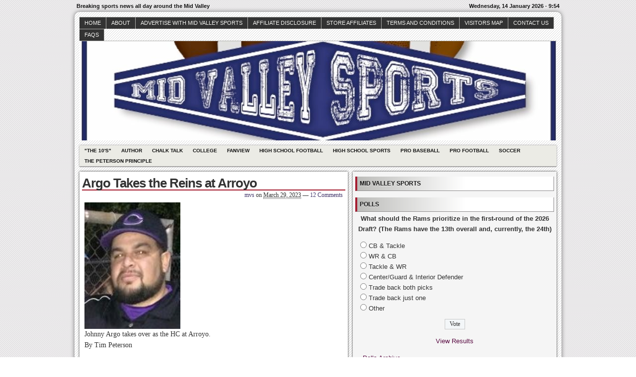

--- FILE ---
content_type: text/html; charset=UTF-8
request_url: http://midvalleysports.com/?p=79309
body_size: 15175
content:



<!DOCTYPE html>
<!--[if IE 6 ]>    <html class="no-js ie6" dir="ltr" lang="en" prefix="og: https://ogp.me/ns#"> <![endif]-->
<!--[if IE 7 ]>    <html class="no-js ie7" dir="ltr" lang="en" prefix="og: https://ogp.me/ns#"> <![endif]-->
<!--[if IE 8 ]>    <html class="no-js ie8" dir="ltr" lang="en" prefix="og: https://ogp.me/ns#"> <![endif]-->
<!--[if (gte IE 9)|!(IE)]><!--> <html class="no-js" dir="ltr" lang="en" prefix="og: https://ogp.me/ns#"> <!--<![endif]-->

<head>
	<meta http-equiv="Content-Type" content="text/html; charset=UTF-8" />
	<meta name="generator" content="WordPress" />
	<!--
	+-+-+-+-+-+-+-+-+-+ +-+-+ +-+-+-+ +-+-+-+-+ 
	|W|o|r|d|P|r|e|s|s| |i|s| |t|h|e| |b|e|s|t| 
	+-+-+-+-+-+-+-+-+-+ +-+-+ +-+-+-+ +-+-+-+-+ -->

	

	<link rel="profile" href="http://purl.org/uF/hAtom/0.1/" />
	<link rel="profile" href="http://purl.org/uF/2008/03/" />

	<!-- Stylesheets -->
	<link rel="stylesheet" href="http://midvalleysports.com/wp-content/themes/redline/style.css" type="text/css" media="screen, projection" />
	<link rel="stylesheet" href="http://midvalleysports.com/wp-content/themes/redline/library/media/css/print.css" type="text/css" media="print" />
	<!--[if lt IE 9]> <script src="http://midvalleysports.com/wp-content/themes/redline/library/media/js/html5shiv.js" type="text/javascript"</script> <![endif]-->

	<!-- Links: RSS + Atom Syndication + Pingback etc. -->
	<link rel="alternate" href="http://midvalleysports.com/?feed=atom" type="application/atom+xml" title="Sitewide ATOM Feed" />
	<link rel="pingback" href="http://midvalleysports.com/xmlrpc.php" />

	
	<!-- Theme Hook. Place any custom script or code here but not bellow wp_head() -->
		<style>img:is([sizes="auto" i], [sizes^="auto," i]) { contain-intrinsic-size: 3000px 1500px }</style>
	
		<!-- All in One SEO 4.8.7 - aioseo.com -->
		<title>Argo Takes the Reins at Arroyo | MidValleySports.Com</title>
	<meta name="description" content="By Tim Peterson (El Monte) - Johnny Argo has been named the new head football coach at Arroyo he confirmed Wednesday. Argo has been an assistant at Arroyo for the last three years coaching wide receivers and running backs. Argo has had previous stops at Baldwin Park, South Hills and Arcadia. Argo is an Arcadia" />
	<meta name="robots" content="max-image-preview:large" />
	<meta name="author" content="mvs"/>
	<link rel="canonical" href="http://midvalleysports.com/?p=79309" />
	<meta name="generator" content="All in One SEO (AIOSEO) 4.8.7" />
		<meta property="og:locale" content="en_US" />
		<meta property="og:site_name" content="MidValleySports.Com | Breaking sports news all day around the Mid Valley" />
		<meta property="og:type" content="article" />
		<meta property="og:title" content="Argo Takes the Reins at Arroyo | MidValleySports.Com" />
		<meta property="og:description" content="By Tim Peterson (El Monte) - Johnny Argo has been named the new head football coach at Arroyo he confirmed Wednesday. Argo has been an assistant at Arroyo for the last three years coaching wide receivers and running backs. Argo has had previous stops at Baldwin Park, South Hills and Arcadia. Argo is an Arcadia" />
		<meta property="og:url" content="http://midvalleysports.com/?p=79309" />
		<meta property="article:published_time" content="2023-03-30T02:47:53+00:00" />
		<meta property="article:modified_time" content="2023-03-30T04:26:24+00:00" />
		<meta name="twitter:card" content="summary" />
		<meta name="twitter:title" content="Argo Takes the Reins at Arroyo | MidValleySports.Com" />
		<meta name="twitter:description" content="By Tim Peterson (El Monte) - Johnny Argo has been named the new head football coach at Arroyo he confirmed Wednesday. Argo has been an assistant at Arroyo for the last three years coaching wide receivers and running backs. Argo has had previous stops at Baldwin Park, South Hills and Arcadia. Argo is an Arcadia" />
		<script type="application/ld+json" class="aioseo-schema">
			{"@context":"https:\/\/schema.org","@graph":[{"@type":"Article","@id":"http:\/\/midvalleysports.com\/?p=79309#article","name":"Argo Takes the Reins at Arroyo | MidValleySports.Com","headline":"Argo Takes the Reins at Arroyo","author":{"@id":"http:\/\/midvalleysports.com\/?author=8#author"},"publisher":{"@id":"http:\/\/midvalleysports.com\/#organization"},"image":{"@type":"ImageObject","url":"http:\/\/midvalleysports.com\/wp-content\/uploads\/2023\/03\/argo-2-2.jpg","@id":"http:\/\/midvalleysports.com\/?p=79309\/#articleImage","width":139,"height":184},"datePublished":"2023-03-29T19:47:53-07:00","dateModified":"2023-03-29T21:26:24-07:00","inLanguage":"en","commentCount":12,"mainEntityOfPage":{"@id":"http:\/\/midvalleysports.com\/?p=79309#webpage"},"isPartOf":{"@id":"http:\/\/midvalleysports.com\/?p=79309#webpage"},"articleSection":"High School Football, High School Sports"},{"@type":"BreadcrumbList","@id":"http:\/\/midvalleysports.com\/?p=79309#breadcrumblist","itemListElement":[{"@type":"ListItem","@id":"http:\/\/midvalleysports.com#listItem","position":1,"name":"Home","item":"http:\/\/midvalleysports.com","nextItem":{"@type":"ListItem","@id":"http:\/\/midvalleysports.com\/?cat=3#listItem","name":"High School Sports"}},{"@type":"ListItem","@id":"http:\/\/midvalleysports.com\/?cat=3#listItem","position":2,"name":"High School Sports","item":"http:\/\/midvalleysports.com\/?cat=3","nextItem":{"@type":"ListItem","@id":"http:\/\/midvalleysports.com\/?p=79309#listItem","name":"Argo Takes the Reins at Arroyo"},"previousItem":{"@type":"ListItem","@id":"http:\/\/midvalleysports.com#listItem","name":"Home"}},{"@type":"ListItem","@id":"http:\/\/midvalleysports.com\/?p=79309#listItem","position":3,"name":"Argo Takes the Reins at Arroyo","previousItem":{"@type":"ListItem","@id":"http:\/\/midvalleysports.com\/?cat=3#listItem","name":"High School Sports"}}]},{"@type":"Organization","@id":"http:\/\/midvalleysports.com\/#organization","name":"MidValleySports.Com","description":"Breaking sports news all day around the Mid Valley","url":"http:\/\/midvalleysports.com\/"},{"@type":"Person","@id":"http:\/\/midvalleysports.com\/?author=8#author","url":"http:\/\/midvalleysports.com\/?author=8","name":"mvs","image":{"@type":"ImageObject","@id":"http:\/\/midvalleysports.com\/?p=79309#authorImage","url":"https:\/\/secure.gravatar.com\/avatar\/024a3bbc74f670142b9bd8696f8796962bf4127ed00b659c83e279f99030ea36?s=96&r=g","width":96,"height":96,"caption":"mvs"}},{"@type":"WebPage","@id":"http:\/\/midvalleysports.com\/?p=79309#webpage","url":"http:\/\/midvalleysports.com\/?p=79309","name":"Argo Takes the Reins at Arroyo | MidValleySports.Com","description":"By Tim Peterson (El Monte) - Johnny Argo has been named the new head football coach at Arroyo he confirmed Wednesday. Argo has been an assistant at Arroyo for the last three years coaching wide receivers and running backs. Argo has had previous stops at Baldwin Park, South Hills and Arcadia. Argo is an Arcadia","inLanguage":"en","isPartOf":{"@id":"http:\/\/midvalleysports.com\/#website"},"breadcrumb":{"@id":"http:\/\/midvalleysports.com\/?p=79309#breadcrumblist"},"author":{"@id":"http:\/\/midvalleysports.com\/?author=8#author"},"creator":{"@id":"http:\/\/midvalleysports.com\/?author=8#author"},"datePublished":"2023-03-29T19:47:53-07:00","dateModified":"2023-03-29T21:26:24-07:00"},{"@type":"WebSite","@id":"http:\/\/midvalleysports.com\/#website","url":"http:\/\/midvalleysports.com\/","name":"MidValleySports.Com","description":"Breaking sports news all day around the Mid Valley","inLanguage":"en","publisher":{"@id":"http:\/\/midvalleysports.com\/#organization"}}]}
		</script>
		<!-- All in One SEO -->

<link rel="alternate" type="application/rss+xml" title="MidValleySports.Com &raquo; Feed" href="http://midvalleysports.com/?feed=rss2" />
<link rel="alternate" type="application/rss+xml" title="MidValleySports.Com &raquo; Comments Feed" href="http://midvalleysports.com/?feed=comments-rss2" />
<link rel="alternate" type="application/rss+xml" title="MidValleySports.Com &raquo; Argo Takes the Reins at Arroyo Comments Feed" href="http://midvalleysports.com/?feed=rss2&#038;p=79309" />
<script type="text/javascript">
/* <![CDATA[ */
window._wpemojiSettings = {"baseUrl":"https:\/\/s.w.org\/images\/core\/emoji\/16.0.1\/72x72\/","ext":".png","svgUrl":"https:\/\/s.w.org\/images\/core\/emoji\/16.0.1\/svg\/","svgExt":".svg","source":{"concatemoji":"http:\/\/midvalleysports.com\/wp-includes\/js\/wp-emoji-release.min.js?ver=6.8.3"}};
/*! This file is auto-generated */
!function(s,n){var o,i,e;function c(e){try{var t={supportTests:e,timestamp:(new Date).valueOf()};sessionStorage.setItem(o,JSON.stringify(t))}catch(e){}}function p(e,t,n){e.clearRect(0,0,e.canvas.width,e.canvas.height),e.fillText(t,0,0);var t=new Uint32Array(e.getImageData(0,0,e.canvas.width,e.canvas.height).data),a=(e.clearRect(0,0,e.canvas.width,e.canvas.height),e.fillText(n,0,0),new Uint32Array(e.getImageData(0,0,e.canvas.width,e.canvas.height).data));return t.every(function(e,t){return e===a[t]})}function u(e,t){e.clearRect(0,0,e.canvas.width,e.canvas.height),e.fillText(t,0,0);for(var n=e.getImageData(16,16,1,1),a=0;a<n.data.length;a++)if(0!==n.data[a])return!1;return!0}function f(e,t,n,a){switch(t){case"flag":return n(e,"\ud83c\udff3\ufe0f\u200d\u26a7\ufe0f","\ud83c\udff3\ufe0f\u200b\u26a7\ufe0f")?!1:!n(e,"\ud83c\udde8\ud83c\uddf6","\ud83c\udde8\u200b\ud83c\uddf6")&&!n(e,"\ud83c\udff4\udb40\udc67\udb40\udc62\udb40\udc65\udb40\udc6e\udb40\udc67\udb40\udc7f","\ud83c\udff4\u200b\udb40\udc67\u200b\udb40\udc62\u200b\udb40\udc65\u200b\udb40\udc6e\u200b\udb40\udc67\u200b\udb40\udc7f");case"emoji":return!a(e,"\ud83e\udedf")}return!1}function g(e,t,n,a){var r="undefined"!=typeof WorkerGlobalScope&&self instanceof WorkerGlobalScope?new OffscreenCanvas(300,150):s.createElement("canvas"),o=r.getContext("2d",{willReadFrequently:!0}),i=(o.textBaseline="top",o.font="600 32px Arial",{});return e.forEach(function(e){i[e]=t(o,e,n,a)}),i}function t(e){var t=s.createElement("script");t.src=e,t.defer=!0,s.head.appendChild(t)}"undefined"!=typeof Promise&&(o="wpEmojiSettingsSupports",i=["flag","emoji"],n.supports={everything:!0,everythingExceptFlag:!0},e=new Promise(function(e){s.addEventListener("DOMContentLoaded",e,{once:!0})}),new Promise(function(t){var n=function(){try{var e=JSON.parse(sessionStorage.getItem(o));if("object"==typeof e&&"number"==typeof e.timestamp&&(new Date).valueOf()<e.timestamp+604800&&"object"==typeof e.supportTests)return e.supportTests}catch(e){}return null}();if(!n){if("undefined"!=typeof Worker&&"undefined"!=typeof OffscreenCanvas&&"undefined"!=typeof URL&&URL.createObjectURL&&"undefined"!=typeof Blob)try{var e="postMessage("+g.toString()+"("+[JSON.stringify(i),f.toString(),p.toString(),u.toString()].join(",")+"));",a=new Blob([e],{type:"text/javascript"}),r=new Worker(URL.createObjectURL(a),{name:"wpTestEmojiSupports"});return void(r.onmessage=function(e){c(n=e.data),r.terminate(),t(n)})}catch(e){}c(n=g(i,f,p,u))}t(n)}).then(function(e){for(var t in e)n.supports[t]=e[t],n.supports.everything=n.supports.everything&&n.supports[t],"flag"!==t&&(n.supports.everythingExceptFlag=n.supports.everythingExceptFlag&&n.supports[t]);n.supports.everythingExceptFlag=n.supports.everythingExceptFlag&&!n.supports.flag,n.DOMReady=!1,n.readyCallback=function(){n.DOMReady=!0}}).then(function(){return e}).then(function(){var e;n.supports.everything||(n.readyCallback(),(e=n.source||{}).concatemoji?t(e.concatemoji):e.wpemoji&&e.twemoji&&(t(e.twemoji),t(e.wpemoji)))}))}((window,document),window._wpemojiSettings);
/* ]]> */
</script>
<style id='wp-emoji-styles-inline-css' type='text/css'>

	img.wp-smiley, img.emoji {
		display: inline !important;
		border: none !important;
		box-shadow: none !important;
		height: 1em !important;
		width: 1em !important;
		margin: 0 0.07em !important;
		vertical-align: -0.1em !important;
		background: none !important;
		padding: 0 !important;
	}
</style>
<link rel='stylesheet' id='wp-block-library-css' href='http://midvalleysports.com/wp-includes/css/dist/block-library/style.min.css?ver=6.8.3' type='text/css' media='all' />
<style id='classic-theme-styles-inline-css' type='text/css'>
/*! This file is auto-generated */
.wp-block-button__link{color:#fff;background-color:#32373c;border-radius:9999px;box-shadow:none;text-decoration:none;padding:calc(.667em + 2px) calc(1.333em + 2px);font-size:1.125em}.wp-block-file__button{background:#32373c;color:#fff;text-decoration:none}
</style>
<style id='global-styles-inline-css' type='text/css'>
:root{--wp--preset--aspect-ratio--square: 1;--wp--preset--aspect-ratio--4-3: 4/3;--wp--preset--aspect-ratio--3-4: 3/4;--wp--preset--aspect-ratio--3-2: 3/2;--wp--preset--aspect-ratio--2-3: 2/3;--wp--preset--aspect-ratio--16-9: 16/9;--wp--preset--aspect-ratio--9-16: 9/16;--wp--preset--color--black: #000000;--wp--preset--color--cyan-bluish-gray: #abb8c3;--wp--preset--color--white: #ffffff;--wp--preset--color--pale-pink: #f78da7;--wp--preset--color--vivid-red: #cf2e2e;--wp--preset--color--luminous-vivid-orange: #ff6900;--wp--preset--color--luminous-vivid-amber: #fcb900;--wp--preset--color--light-green-cyan: #7bdcb5;--wp--preset--color--vivid-green-cyan: #00d084;--wp--preset--color--pale-cyan-blue: #8ed1fc;--wp--preset--color--vivid-cyan-blue: #0693e3;--wp--preset--color--vivid-purple: #9b51e0;--wp--preset--gradient--vivid-cyan-blue-to-vivid-purple: linear-gradient(135deg,rgba(6,147,227,1) 0%,rgb(155,81,224) 100%);--wp--preset--gradient--light-green-cyan-to-vivid-green-cyan: linear-gradient(135deg,rgb(122,220,180) 0%,rgb(0,208,130) 100%);--wp--preset--gradient--luminous-vivid-amber-to-luminous-vivid-orange: linear-gradient(135deg,rgba(252,185,0,1) 0%,rgba(255,105,0,1) 100%);--wp--preset--gradient--luminous-vivid-orange-to-vivid-red: linear-gradient(135deg,rgba(255,105,0,1) 0%,rgb(207,46,46) 100%);--wp--preset--gradient--very-light-gray-to-cyan-bluish-gray: linear-gradient(135deg,rgb(238,238,238) 0%,rgb(169,184,195) 100%);--wp--preset--gradient--cool-to-warm-spectrum: linear-gradient(135deg,rgb(74,234,220) 0%,rgb(151,120,209) 20%,rgb(207,42,186) 40%,rgb(238,44,130) 60%,rgb(251,105,98) 80%,rgb(254,248,76) 100%);--wp--preset--gradient--blush-light-purple: linear-gradient(135deg,rgb(255,206,236) 0%,rgb(152,150,240) 100%);--wp--preset--gradient--blush-bordeaux: linear-gradient(135deg,rgb(254,205,165) 0%,rgb(254,45,45) 50%,rgb(107,0,62) 100%);--wp--preset--gradient--luminous-dusk: linear-gradient(135deg,rgb(255,203,112) 0%,rgb(199,81,192) 50%,rgb(65,88,208) 100%);--wp--preset--gradient--pale-ocean: linear-gradient(135deg,rgb(255,245,203) 0%,rgb(182,227,212) 50%,rgb(51,167,181) 100%);--wp--preset--gradient--electric-grass: linear-gradient(135deg,rgb(202,248,128) 0%,rgb(113,206,126) 100%);--wp--preset--gradient--midnight: linear-gradient(135deg,rgb(2,3,129) 0%,rgb(40,116,252) 100%);--wp--preset--font-size--small: 13px;--wp--preset--font-size--medium: 20px;--wp--preset--font-size--large: 36px;--wp--preset--font-size--x-large: 42px;--wp--preset--spacing--20: 0.44rem;--wp--preset--spacing--30: 0.67rem;--wp--preset--spacing--40: 1rem;--wp--preset--spacing--50: 1.5rem;--wp--preset--spacing--60: 2.25rem;--wp--preset--spacing--70: 3.38rem;--wp--preset--spacing--80: 5.06rem;--wp--preset--shadow--natural: 6px 6px 9px rgba(0, 0, 0, 0.2);--wp--preset--shadow--deep: 12px 12px 50px rgba(0, 0, 0, 0.4);--wp--preset--shadow--sharp: 6px 6px 0px rgba(0, 0, 0, 0.2);--wp--preset--shadow--outlined: 6px 6px 0px -3px rgba(255, 255, 255, 1), 6px 6px rgba(0, 0, 0, 1);--wp--preset--shadow--crisp: 6px 6px 0px rgba(0, 0, 0, 1);}:where(.is-layout-flex){gap: 0.5em;}:where(.is-layout-grid){gap: 0.5em;}body .is-layout-flex{display: flex;}.is-layout-flex{flex-wrap: wrap;align-items: center;}.is-layout-flex > :is(*, div){margin: 0;}body .is-layout-grid{display: grid;}.is-layout-grid > :is(*, div){margin: 0;}:where(.wp-block-columns.is-layout-flex){gap: 2em;}:where(.wp-block-columns.is-layout-grid){gap: 2em;}:where(.wp-block-post-template.is-layout-flex){gap: 1.25em;}:where(.wp-block-post-template.is-layout-grid){gap: 1.25em;}.has-black-color{color: var(--wp--preset--color--black) !important;}.has-cyan-bluish-gray-color{color: var(--wp--preset--color--cyan-bluish-gray) !important;}.has-white-color{color: var(--wp--preset--color--white) !important;}.has-pale-pink-color{color: var(--wp--preset--color--pale-pink) !important;}.has-vivid-red-color{color: var(--wp--preset--color--vivid-red) !important;}.has-luminous-vivid-orange-color{color: var(--wp--preset--color--luminous-vivid-orange) !important;}.has-luminous-vivid-amber-color{color: var(--wp--preset--color--luminous-vivid-amber) !important;}.has-light-green-cyan-color{color: var(--wp--preset--color--light-green-cyan) !important;}.has-vivid-green-cyan-color{color: var(--wp--preset--color--vivid-green-cyan) !important;}.has-pale-cyan-blue-color{color: var(--wp--preset--color--pale-cyan-blue) !important;}.has-vivid-cyan-blue-color{color: var(--wp--preset--color--vivid-cyan-blue) !important;}.has-vivid-purple-color{color: var(--wp--preset--color--vivid-purple) !important;}.has-black-background-color{background-color: var(--wp--preset--color--black) !important;}.has-cyan-bluish-gray-background-color{background-color: var(--wp--preset--color--cyan-bluish-gray) !important;}.has-white-background-color{background-color: var(--wp--preset--color--white) !important;}.has-pale-pink-background-color{background-color: var(--wp--preset--color--pale-pink) !important;}.has-vivid-red-background-color{background-color: var(--wp--preset--color--vivid-red) !important;}.has-luminous-vivid-orange-background-color{background-color: var(--wp--preset--color--luminous-vivid-orange) !important;}.has-luminous-vivid-amber-background-color{background-color: var(--wp--preset--color--luminous-vivid-amber) !important;}.has-light-green-cyan-background-color{background-color: var(--wp--preset--color--light-green-cyan) !important;}.has-vivid-green-cyan-background-color{background-color: var(--wp--preset--color--vivid-green-cyan) !important;}.has-pale-cyan-blue-background-color{background-color: var(--wp--preset--color--pale-cyan-blue) !important;}.has-vivid-cyan-blue-background-color{background-color: var(--wp--preset--color--vivid-cyan-blue) !important;}.has-vivid-purple-background-color{background-color: var(--wp--preset--color--vivid-purple) !important;}.has-black-border-color{border-color: var(--wp--preset--color--black) !important;}.has-cyan-bluish-gray-border-color{border-color: var(--wp--preset--color--cyan-bluish-gray) !important;}.has-white-border-color{border-color: var(--wp--preset--color--white) !important;}.has-pale-pink-border-color{border-color: var(--wp--preset--color--pale-pink) !important;}.has-vivid-red-border-color{border-color: var(--wp--preset--color--vivid-red) !important;}.has-luminous-vivid-orange-border-color{border-color: var(--wp--preset--color--luminous-vivid-orange) !important;}.has-luminous-vivid-amber-border-color{border-color: var(--wp--preset--color--luminous-vivid-amber) !important;}.has-light-green-cyan-border-color{border-color: var(--wp--preset--color--light-green-cyan) !important;}.has-vivid-green-cyan-border-color{border-color: var(--wp--preset--color--vivid-green-cyan) !important;}.has-pale-cyan-blue-border-color{border-color: var(--wp--preset--color--pale-cyan-blue) !important;}.has-vivid-cyan-blue-border-color{border-color: var(--wp--preset--color--vivid-cyan-blue) !important;}.has-vivid-purple-border-color{border-color: var(--wp--preset--color--vivid-purple) !important;}.has-vivid-cyan-blue-to-vivid-purple-gradient-background{background: var(--wp--preset--gradient--vivid-cyan-blue-to-vivid-purple) !important;}.has-light-green-cyan-to-vivid-green-cyan-gradient-background{background: var(--wp--preset--gradient--light-green-cyan-to-vivid-green-cyan) !important;}.has-luminous-vivid-amber-to-luminous-vivid-orange-gradient-background{background: var(--wp--preset--gradient--luminous-vivid-amber-to-luminous-vivid-orange) !important;}.has-luminous-vivid-orange-to-vivid-red-gradient-background{background: var(--wp--preset--gradient--luminous-vivid-orange-to-vivid-red) !important;}.has-very-light-gray-to-cyan-bluish-gray-gradient-background{background: var(--wp--preset--gradient--very-light-gray-to-cyan-bluish-gray) !important;}.has-cool-to-warm-spectrum-gradient-background{background: var(--wp--preset--gradient--cool-to-warm-spectrum) !important;}.has-blush-light-purple-gradient-background{background: var(--wp--preset--gradient--blush-light-purple) !important;}.has-blush-bordeaux-gradient-background{background: var(--wp--preset--gradient--blush-bordeaux) !important;}.has-luminous-dusk-gradient-background{background: var(--wp--preset--gradient--luminous-dusk) !important;}.has-pale-ocean-gradient-background{background: var(--wp--preset--gradient--pale-ocean) !important;}.has-electric-grass-gradient-background{background: var(--wp--preset--gradient--electric-grass) !important;}.has-midnight-gradient-background{background: var(--wp--preset--gradient--midnight) !important;}.has-small-font-size{font-size: var(--wp--preset--font-size--small) !important;}.has-medium-font-size{font-size: var(--wp--preset--font-size--medium) !important;}.has-large-font-size{font-size: var(--wp--preset--font-size--large) !important;}.has-x-large-font-size{font-size: var(--wp--preset--font-size--x-large) !important;}
:where(.wp-block-post-template.is-layout-flex){gap: 1.25em;}:where(.wp-block-post-template.is-layout-grid){gap: 1.25em;}
:where(.wp-block-columns.is-layout-flex){gap: 2em;}:where(.wp-block-columns.is-layout-grid){gap: 2em;}
:root :where(.wp-block-pullquote){font-size: 1.5em;line-height: 1.6;}
</style>
<link rel='stylesheet' id='wp-polls-css' href='http://midvalleysports.com/wp-content/plugins/wp-polls/polls-css.css?ver=2.77.3' type='text/css' media='all' />
<style id='wp-polls-inline-css' type='text/css'>
.wp-polls .pollbar {
	margin: 1px;
	font-size: 8px;
	line-height: 10px;
	height: 10px;
	background-image: url('http://midvalleysports.com/wp-content/plugins/wp-polls/images/default_gradient/pollbg.gif');
	border: 1px solid #c8c8c8;
}

</style>
<script type="text/javascript" src="http://midvalleysports.com/wp-includes/js/jquery/jquery.min.js?ver=3.7.1" id="jquery-core-js"></script>
<script type="text/javascript" src="http://midvalleysports.com/wp-includes/js/jquery/jquery-migrate.min.js?ver=3.4.1" id="jquery-migrate-js"></script>
<script type="text/javascript" src="http://midvalleysports.com/wp-content/plugins/areyousure/js/ays_js.js?ver=6.8.3" id="ays_js-js"></script>
<script type="text/javascript" src="http://midvalleysports.com/wp-content/themes/redline/library/media/js/modernizr.js?ver=2.8.2" id="modernizr-js"></script>
<link rel="https://api.w.org/" href="http://midvalleysports.com/index.php?rest_route=/" /><link rel="alternate" title="JSON" type="application/json" href="http://midvalleysports.com/index.php?rest_route=/wp/v2/posts/79309" /><link rel="EditURI" type="application/rsd+xml" title="RSD" href="http://midvalleysports.com/xmlrpc.php?rsd" />
<link rel='shortlink' href='http://wp.me/prST3-kDb' />
<link rel="alternate" title="oEmbed (JSON)" type="application/json+oembed" href="http://midvalleysports.com/index.php?rest_route=%2Foembed%2F1.0%2Fembed&#038;url=http%3A%2F%2Fmidvalleysports.com%2F%3Fp%3D79309" />
<link rel="alternate" title="oEmbed (XML)" type="text/xml+oembed" href="http://midvalleysports.com/index.php?rest_route=%2Foembed%2F1.0%2Fembed&#038;url=http%3A%2F%2Fmidvalleysports.com%2F%3Fp%3D79309&#038;format=xml" />
<style data-context="foundation-flickity-css">/*! Flickity v2.0.2
http://flickity.metafizzy.co
---------------------------------------------- */.flickity-enabled{position:relative}.flickity-enabled:focus{outline:0}.flickity-viewport{overflow:hidden;position:relative;height:100%}.flickity-slider{position:absolute;width:100%;height:100%}.flickity-enabled.is-draggable{-webkit-tap-highlight-color:transparent;tap-highlight-color:transparent;-webkit-user-select:none;-moz-user-select:none;-ms-user-select:none;user-select:none}.flickity-enabled.is-draggable .flickity-viewport{cursor:move;cursor:-webkit-grab;cursor:grab}.flickity-enabled.is-draggable .flickity-viewport.is-pointer-down{cursor:-webkit-grabbing;cursor:grabbing}.flickity-prev-next-button{position:absolute;top:50%;width:44px;height:44px;border:none;border-radius:50%;background:#fff;background:hsla(0,0%,100%,.75);cursor:pointer;-webkit-transform:translateY(-50%);transform:translateY(-50%)}.flickity-prev-next-button:hover{background:#fff}.flickity-prev-next-button:focus{outline:0;box-shadow:0 0 0 5px #09f}.flickity-prev-next-button:active{opacity:.6}.flickity-prev-next-button.previous{left:10px}.flickity-prev-next-button.next{right:10px}.flickity-rtl .flickity-prev-next-button.previous{left:auto;right:10px}.flickity-rtl .flickity-prev-next-button.next{right:auto;left:10px}.flickity-prev-next-button:disabled{opacity:.3;cursor:auto}.flickity-prev-next-button svg{position:absolute;left:20%;top:20%;width:60%;height:60%}.flickity-prev-next-button .arrow{fill:#333}.flickity-page-dots{position:absolute;width:100%;bottom:-25px;padding:0;margin:0;list-style:none;text-align:center;line-height:1}.flickity-rtl .flickity-page-dots{direction:rtl}.flickity-page-dots .dot{display:inline-block;width:10px;height:10px;margin:0 8px;background:#333;border-radius:50%;opacity:.25;cursor:pointer}.flickity-page-dots .dot.is-selected{opacity:1}</style><style data-context="foundation-slideout-css">.slideout-menu{position:fixed;left:0;top:0;bottom:0;right:auto;z-index:0;width:256px;overflow-y:auto;-webkit-overflow-scrolling:touch;display:none}.slideout-menu.pushit-right{left:auto;right:0}.slideout-panel{position:relative;z-index:1;will-change:transform}.slideout-open,.slideout-open .slideout-panel,.slideout-open body{overflow:hidden}.slideout-open .slideout-menu{display:block}.pushit{display:none}</style><style type="text/css">
#logo {
background: #8E8E8E url(http://midvalleysports.com/wp-content/uploads/2017/10/cropped-MVS-LOGO_2-640x357-1.jpg) bottom center no-repeat;
height: 200px;
width: 960px;
}
			  #blog_header a { display: none; }

		
</style>
<style>.ios7.web-app-mode.has-fixed header{ background-color: rgba(3,122,221,.88);}</style></head><!--END head-->

<!--BEGIN body-->
<body class="wp-singular post-template-default single single-post postid-79309 single-format-standard wp-theme-redline">

	<!--Begin infoarea-->
	<section id="siteinfo"><table id="feedarea" title="site information"><tr>
		<td style="float: left;">Breaking sports news all day around the Mid Valley</td>
		<td style="float: right;">Wednesday, 14 January 2026 - 9:54</td>
	</tr></table></section>
	<!--End infoarea -->

	<!--BEGIN #container-->
	<div id="container">
	
	<!--BEGIN .header-->
	<div id="header">

		<div id="topmenu" role="navigation"> 
			<!--Primary menu /Pages/--><nav id="prim_nav"><div class="menu"><ul class="nav"><li ><a href="http://midvalleysports.com/">Home</a></li><li class="page_item page-item-2"><a href="http://midvalleysports.com/?page_id=2">About</a></li><li class="page_item page-item-26072"><a href="http://midvalleysports.com/?page_id=26072">Advertise with Mid Valley Sports</a></li><li class="page_item page-item-73594"><a href="http://midvalleysports.com/?page_id=73594">Affiliate Disclosure</a></li><li class="page_item page-item-69968 page_item_has_children"><a href="http://midvalleysports.com/?page_id=69968">Store Affiliates</a><ul class='children'><li class="page_item page-item-69970"><a href="http://midvalleysports.com/?page_id=69970">Affiliate Login</a></li><li class="page_item page-item-69969"><a href="http://midvalleysports.com/?page_id=69969">Register</a></li></ul></li><li class="page_item page-item-69971"><a href="http://midvalleysports.com/?page_id=69971">Terms and Conditions</a></li><li class="page_item page-item-9031"><a href="http://midvalleysports.com/?page_id=9031">Visitors Map</a></li><li class="page_item page-item-186"><a href="http://midvalleysports.com/?page_id=186">Contact Us</a></li><li class="page_item page-item-673"><a href="http://midvalleysports.com/?page_id=673">faqs</a></li></ul></div></nav><!--END Primary menu /Pages/--> 
		</div><!--END #topmenu-->

		<!--Logo-->
		<header role="banner"><div id="logo">
		<h1 id="blog_header"><a href="http://midvalleysports.com/" title="Breaking sports news all day around the Mid Valley" rel="home">MidValleySports.Com</a></h1></div></header><!--End Logo-->

		<!--Secondary menu-->
		<div id="sec_nav" role="navigation"><div id="catg"><ul class="nav">	<li class="cat-item cat-item-5"><a href="http://midvalleysports.com/?cat=5">&quot;The 10&#039;s&quot;</a>
</li>
	<li class="cat-item cat-item-13570"><a href="http://midvalleysports.com/?cat=13570">Author</a>
</li>
	<li class="cat-item cat-item-3738"><a href="http://midvalleysports.com/?cat=3738">Chalk Talk</a>
</li>
	<li class="cat-item cat-item-871"><a href="http://midvalleysports.com/?cat=871">College</a>
</li>
	<li class="cat-item cat-item-6"><a href="http://midvalleysports.com/?cat=6">Fanview</a>
</li>
	<li class="cat-item cat-item-12816"><a href="http://midvalleysports.com/?cat=12816">High School Football</a>
</li>
	<li class="cat-item cat-item-3"><a href="http://midvalleysports.com/?cat=3">High School Sports</a>
</li>
	<li class="cat-item cat-item-11059"><a href="http://midvalleysports.com/?cat=11059">Pro Baseball</a>
</li>
	<li class="cat-item cat-item-8"><a href="http://midvalleysports.com/?cat=8">Pro Football</a>
</li>
	<li class="cat-item cat-item-25"><a href="http://midvalleysports.com/?cat=25">Soccer</a>
</li>
	<li class="cat-item cat-item-12817"><a href="http://midvalleysports.com/?cat=12817">The Peterson Principle</a>
</li>
</ul></div></div>

	</div><!--END .header-->

	<!--BEGIN #content-->
	<div id="content">
	<!--BEGIN #primary .hfeed-->
	<div id="primary" class="hfeed" role="main">
				
		<!--BEGIN .hentry-->
		<article id="post-79309">
		<div class="post-79309 post type-post status-publish format-standard hentry category-hsfootball category-high-school-sports p publish first-post author-mvs cat untagged y2023 m03 d29 h12">
		<header class="post-title"><h2 class="entry-title">Argo Takes the Reins at Arroyo</h2></header>

			<!--BEGIN .entry-meta .entry-header-->
			<section class="meta-header"><div class="entry-meta entry-header">
			<span class="author vcard"> <a class="url fn" href="http://midvalleysports.com/?author=8" title="View all posts by mvs"><a href="http://www.midvalleysports.com" title="Visit mvs&#8217;s website" rel="author external">mvs</a></a></span>
						
			<span class="published">on <abbr class="published-time" title="March 29, 2023 - 7:47 pm">March 29, 2023</abbr></span>
			<span class="meta-sep">&mdash;</span>
			<span class="comment-count"><a href="http://midvalleysports.com/?p=79309#comments">12 Comments</a></span>
						</div></section><!--END .entry-meta .entry-header-->
					
		<!--BEGIN .entry-content -->
		<div class="entry-content">
		
<figure class="wp-block-image size-large is-resized"><img decoding="async" src="http://midvalleysports.com/wp-content/uploads/2023/03/argo-2-2.jpg" alt="" class="wp-image-79312" width="193" height="255" srcset="http://midvalleysports.com/wp-content/uploads/2023/03/argo-2-2.jpg 139w, http://midvalleysports.com/wp-content/uploads/2023/03/argo-2-2-53x70.jpg 53w, http://midvalleysports.com/wp-content/uploads/2023/03/argo-2-2-113x150.jpg 113w" sizes="(max-width: 193px) 100vw, 193px" /><figcaption>Johnny Argo takes over as the HC at Arroyo.</figcaption></figure>



<p>By Tim Peterson </p>



<p><strong>(El Monte) &#8211; Johnny Argo has been named the new head football coach at Arroyo he confirmed Wednesday. </strong></p>


<p><span id="more-79309"></span></p>


<p>Argo has been an assistant at Arroyo for the last three years coaching wide receivers and running backs. Argo has had previous stops at Baldwin Park, South Hills and Arcadia. Argo is an Arcadia alum. </p>



<p>Argo takes over for Chuck Leonardis who stepped down after the season to spend more time with family. The Knights won the Mission Valley League last year with a 5-0 record and went 9-4 overall. They lost in the CIF Division 12 Semi-Finals to Lancaster 20-17. </p>



<p>Argo is working on putting together his staff. &#8220;We&#8217;re still working out a few things but we&#8217;re getting ready to go. We&#8217;ll be out there soon,&#8221; Argo said. </p>
<div class="clearfix"></div>
					</div><!--END .entry-content-->

		<!--BEGIN .entry-meta .entry-footer-->
        <section class="meta-footer"><div class="entry-meta entry-footer">
            <span class="entry-categories">Posted in <a href="http://midvalleysports.com/?cat=12816" rel="category">High School Football</a>, <a href="http://midvalleysports.com/?cat=3" rel="category">High School Sports</a></span>
						</div></section><!--END .entry-meta .entry-footer-->

		<!-- Auto Discovery Trackbacks <rdf:RDF xmlns:rdf="http://www.w3.org/1999/02/22-rdf-syntax-ns#"
			xmlns:dc="http://purl.org/dc/elements/1.1/"
			xmlns:trackback="http://madskills.com/public/xml/rss/module/trackback/">
		<rdf:Description rdf:about="http://midvalleysports.com/?p=79309"
    dc:identifier="http://midvalleysports.com/?p=79309"
    dc:title="Argo Takes the Reins at Arroyo"
    trackback:ping="http://midvalleysports.com/wp-trackback.php?p=79309" />
</rdf:RDF> -->
			
		</div></article><!--END .hentry-->

			
<!--BEGIN #comments-->
<div id="comments">
	<h3 class="comment-title"><span class="comment-title-meta">12 Comments to </span><span class="comment-title-meta-sep">&#34;</span>Argo Takes the Reins at Arroyo<span class="comment-title-meta-sep">&#34;</span></h3>	<p class="comment-feed-link">You can follow all the replies to this entry through the <a href="http://midvalleysports.com/?feed=rss2&p=79309">comments feed</a></p>
	
	<!--BEGIN .comment-list-->
	<ol class="comment-list">
		
	<!--BEING .comment-->
	<li class="comment first-comment reader reader-nwo c-y2023 c-m04 c-d05 c-h01" id="comment-182534">
		<!--BEGIN .comment-author-->
<div class="comment-author vcard">
<a class="avatar-link" href="" ><img class="avatar gravatar gravatar-50" alt="NWO's Gravatar" src="https://secure.gravatar.com/avatar/6d610ff608402e404b60e2b6fa9b8085795bc11a5afa2739fe2c91c44cd87897?s=50&#038;r=g" width="50" height="50" /></a> <cite class="commenter fn n">NWO</cite>
<!--END .comment-author-->
</div>
<!--BEGIN .comment-meta-->
<div class="comment-meta">
<span class="comment-date"><abbr title="April 5, 2023">April 5, 2023</abbr></span>
 - <span class="comment-date">8:33 am</span>
 | <span class="comment-permalink"><a rel="bookmark" title="Permalink to this comment" href="http://midvalleysports.com/?p=79309#comment-182534">Permalink</a></span>
 
<!--END .comment-meta-->
</div>

<!--BEGIN .comment-content-->
<div class="comment-content">
<p>I thought this announcement would bring many more comments?</p>

<!--END .comment-content-->
</div>
	<!--END .comment-->
</li>

	<!--BEING .comment-->
	<li class="comment reader reader-leroy-can’t-read c-y2023 c-m04 c-d03 c-h10" id="comment-182452">
		<!--BEGIN .comment-author-->
<div class="comment-author vcard">
<a class="avatar-link" href="" ><img class="avatar gravatar gravatar-50" alt="Leroy can’t read's Gravatar" src="https://secure.gravatar.com/avatar/?s=50&#038;r=g" width="50" height="50" /></a> <cite class="commenter fn n">Leroy can’t read</cite>
<!--END .comment-author-->
</div>
<!--BEGIN .comment-meta-->
<div class="comment-meta">
<span class="comment-date"><abbr title="April 3, 2023">April 3, 2023</abbr></span>
 - <span class="comment-date">5:16 pm</span>
 | <span class="comment-permalink"><a rel="bookmark" title="Permalink to this comment" href="http://midvalleysports.com/?p=79309#comment-182452">Permalink</a></span>
 
<!--END .comment-meta-->
</div>

<!--BEGIN .comment-content-->
<div class="comment-content">
<p>Where did it say he’s never been a head coach?</p>

<!--END .comment-content-->
</div>
	<!--END .comment-->
</li>

	<!--BEING .comment-->
	<li class="comment reader reader-just-the-facts c-y2023 c-m03 c-d31 c-h15" id="comment-182349">
		<!--BEGIN .comment-author-->
<div class="comment-author vcard">
<a class="avatar-link" href="" ><img class="avatar gravatar gravatar-50" alt="Just the facts's Gravatar" src="https://secure.gravatar.com/avatar/?s=50&#038;r=g" width="50" height="50" /></a> <cite class="commenter fn n">Just the facts</cite>
<!--END .comment-author-->
</div>
<!--BEGIN .comment-meta-->
<div class="comment-meta">
<span class="comment-date"><abbr title="March 31, 2023">March 31, 2023</abbr></span>
 - <span class="comment-date">10:28 pm</span>
 | <span class="comment-permalink"><a rel="bookmark" title="Permalink to this comment" href="http://midvalleysports.com/?p=79309#comment-182349">Permalink</a></span>
 
<!--END .comment-meta-->
</div>

<!--BEGIN .comment-content-->
<div class="comment-content">
<p>Leroy<br />
 The last 3 &#8220;never been a head coach&#8221; hires at Arroyo collectively won over 70% of their games with 25+ league titles and missed CIF playoffs one time since 1980<br />
Maybe we can see if Argo can  do what Arroyo expects</p>

<!--END .comment-content-->
</div>
	<!--END .comment-->
</li>

	<!--BEING .comment-->
	<li class="comment reader reader- c-y2023 c-m03 c-d31 c-h09" id="comment-182323">
		<!--BEGIN .comment-author-->
<div class="comment-author vcard">
<a class="avatar-link" href="" ><img class="avatar gravatar gravatar-50" alt="Anonymous's Gravatar" src="https://secure.gravatar.com/avatar/?s=50&#038;r=g" width="50" height="50" /></a> <cite class="commenter fn n">Anonymous</cite>
<!--END .comment-author-->
</div>
<!--BEGIN .comment-meta-->
<div class="comment-meta">
<span class="comment-date"><abbr title="March 31, 2023">March 31, 2023</abbr></span>
 - <span class="comment-date">4:03 pm</span>
 | <span class="comment-permalink"><a rel="bookmark" title="Permalink to this comment" href="http://midvalleysports.com/?p=79309#comment-182323">Permalink</a></span>
 
<!--END .comment-meta-->
</div>

<!--BEGIN .comment-content-->
<div class="comment-content">
<p>When does Singiser come out of retirement again and become the DC?</p>

<!--END .comment-content-->
</div>
	<!--END .comment-->
</li>

	<!--BEING .comment-->
	<li class="comment reader reader-nwo c-y2023 c-m03 c-d31 c-h02" id="comment-182290">
		<!--BEGIN .comment-author-->
<div class="comment-author vcard">
<a class="avatar-link" href="" ><img class="avatar gravatar gravatar-50" alt="NWO's Gravatar" src="https://secure.gravatar.com/avatar/6d610ff608402e404b60e2b6fa9b8085795bc11a5afa2739fe2c91c44cd87897?s=50&#038;r=g" width="50" height="50" /></a> <cite class="commenter fn n">NWO</cite>
<!--END .comment-author-->
</div>
<!--BEGIN .comment-meta-->
<div class="comment-meta">
<span class="comment-date"><abbr title="March 31, 2023">March 31, 2023</abbr></span>
 - <span class="comment-date">9:25 am</span>
 | <span class="comment-permalink"><a rel="bookmark" title="Permalink to this comment" href="http://midvalleysports.com/?p=79309#comment-182290">Permalink</a></span>
 
<!--END .comment-meta-->
</div>

<!--BEGIN .comment-content-->
<div class="comment-content">
<p>SG lost a lot of seniors, they will struggle, but to what extent? I agree there will be more interest in the school after winning a CIF title.</p>

<!--END .comment-content-->
</div>
	<!--END .comment-->
</li>

	<!--BEING .comment-->
	<li class="comment reader reader-detached-observer c-y2023 c-m03 c-d30 c-h13" id="comment-182269">
		<!--BEGIN .comment-author-->
<div class="comment-author vcard">
<a class="avatar-link" href="" ><img class="avatar gravatar gravatar-50" alt="Detached Observer's Gravatar" src="https://secure.gravatar.com/avatar/b3e7c6fa9824131b3b0bfdfdba567d2ea95f125fcd5a3cfde8a21077d8d3347b?s=50&#038;r=g" width="50" height="50" /></a> <cite class="commenter fn n">Detached Observer</cite>
<!--END .comment-author-->
</div>
<!--BEGIN .comment-meta-->
<div class="comment-meta">
<span class="comment-date"><abbr title="March 30, 2023">March 30, 2023</abbr></span>
 - <span class="comment-date">8:39 pm</span>
 | <span class="comment-permalink"><a rel="bookmark" title="Permalink to this comment" href="http://midvalleysports.com/?p=79309#comment-182269">Permalink</a></span>
 
<!--END .comment-meta-->
</div>

<!--BEGIN .comment-content-->
<div class="comment-content">
<p>They should strive for first or second place in Almont League. That would be an up and coming accomplishment.</p>

<!--END .comment-content-->
</div>
	<!--END .comment-->
</li>

	<!--BEING .comment-->
	<li class="comment reader reader-sg-green c-y2023 c-m03 c-d30 c-h05" id="comment-182258">
		<!--BEGIN .comment-author-->
<div class="comment-author vcard">
<a class="avatar-link" href="" ><img class="avatar gravatar gravatar-50" alt="SG Green's Gravatar" src="https://secure.gravatar.com/avatar/5b3b3553d3128d2f5be020bd6761ea4a10fef935bfec26eef1e29c4c4fe36839?s=50&#038;r=g" width="50" height="50" /></a> <cite class="commenter fn n">SG Green</cite>
<!--END .comment-author-->
</div>
<!--BEGIN .comment-meta-->
<div class="comment-meta">
<span class="comment-date"><abbr title="March 30, 2023">March 30, 2023</abbr></span>
 - <span class="comment-date">12:43 pm</span>
 | <span class="comment-permalink"><a rel="bookmark" title="Permalink to this comment" href="http://midvalleysports.com/?p=79309#comment-182258">Permalink</a></span>
 
<!--END .comment-meta-->
</div>

<!--BEGIN .comment-content-->
<div class="comment-content">
<p>I am interested in getting an update on SG after their CIF year, perhaps getting some exposure to these up and coming programs after a good year allows them build off that momentum. Get the school talking about the program as local news check in on them (Pasadena star news, and SGV Tribune, Midvalley) I know you guys have your work cut out but I just thought it would be a cool proposal.</p>

<!--END .comment-content-->
</div>
	<!--END .comment-->
</li>

	<!--BEING .comment-->
	<li class="comment reader reader- c-y2023 c-m03 c-d30 c-h04" id="comment-182255">
		<!--BEGIN .comment-author-->
<div class="comment-author vcard">
<a class="avatar-link" href="" ><img class="avatar gravatar gravatar-50" alt="Anonymous's Gravatar" src="https://secure.gravatar.com/avatar/?s=50&#038;r=g" width="50" height="50" /></a> <cite class="commenter fn n">Anonymous</cite>
<!--END .comment-author-->
</div>
<!--BEGIN .comment-meta-->
<div class="comment-meta">
<span class="comment-date"><abbr title="March 30, 2023">March 30, 2023</abbr></span>
 - <span class="comment-date">11:56 am</span>
 | <span class="comment-permalink"><a rel="bookmark" title="Permalink to this comment" href="http://midvalleysports.com/?p=79309#comment-182255">Permalink</a></span>
 
<!--END .comment-meta-->
</div>

<!--BEGIN .comment-content-->
<div class="comment-content">
<p>Leroy. Shut Up fool!</p>

<!--END .comment-content-->
</div>
	<!--END .comment-->
</li>

	<!--BEING .comment-->
	<li class="comment reader reader-just-saying c-y2023 c-m03 c-d30 c-h04" id="comment-182254">
		<!--BEGIN .comment-author-->
<div class="comment-author vcard">
<a class="avatar-link" href="" ><img class="avatar gravatar gravatar-50" alt="just saying's Gravatar" src="https://secure.gravatar.com/avatar/ad74c522891c7fc2929cd71884812f3e4d9409e896b83875f1b707b3d37c9068?s=50&#038;r=g" width="50" height="50" /></a> <cite class="commenter fn n">just saying</cite>
<!--END .comment-author-->
</div>
<!--BEGIN .comment-meta-->
<div class="comment-meta">
<span class="comment-date"><abbr title="March 30, 2023">March 30, 2023</abbr></span>
 - <span class="comment-date">11:34 am</span>
 | <span class="comment-permalink"><a rel="bookmark" title="Permalink to this comment" href="http://midvalleysports.com/?p=79309#comment-182254">Permalink</a></span>
 
<!--END .comment-meta-->
</div>

<!--BEGIN .comment-content-->
<div class="comment-content">
<p>Lets do this coach, screw the na sayers</p>

<!--END .comment-content-->
</div>
	<!--END .comment-->
</li>

	<!--BEING .comment-->
	<li class="comment reader reader-bottom-line c-y2023 c-m03 c-d30 c-h01" id="comment-182249">
		<!--BEGIN .comment-author-->
<div class="comment-author vcard">
<a class="avatar-link" href="" ><img class="avatar gravatar gravatar-50" alt="Bottom Line's Gravatar" src="https://secure.gravatar.com/avatar/?s=50&#038;r=g" width="50" height="50" /></a> <cite class="commenter fn n">Bottom Line</cite>
<!--END .comment-author-->
</div>
<!--BEGIN .comment-meta-->
<div class="comment-meta">
<span class="comment-date"><abbr title="March 30, 2023">March 30, 2023</abbr></span>
 - <span class="comment-date">8:28 am</span>
 | <span class="comment-permalink"><a rel="bookmark" title="Permalink to this comment" href="http://midvalleysports.com/?p=79309#comment-182249">Permalink</a></span>
 
<!--END .comment-meta-->
</div>

<!--BEGIN .comment-content-->
<div class="comment-content">
<p>Best of luck to Johnny and crew as they take the reins of a program that appears to be in very good shape.  This man&#8217;s familiarity with the Leonardis approach ensures a certain continuity for the Knights&#8217; program.</p>

<!--END .comment-content-->
</div>
	<!--END .comment-->
</li>

	<!--BEING .comment-->
	<li class="comment reader reader-? c-y2023 c-m03 c-d29 c-h17" id="comment-182234">
		<!--BEGIN .comment-author-->
<div class="comment-author vcard">
<a class="avatar-link" href="" ><img class="avatar gravatar gravatar-50" alt="?'s Gravatar" src="https://secure.gravatar.com/avatar/?s=50&#038;r=g" width="50" height="50" /></a> <cite class="commenter fn n">?</cite>
<!--END .comment-author-->
</div>
<!--BEGIN .comment-meta-->
<div class="comment-meta">
<span class="comment-date"><abbr title="March 30, 2023">March 30, 2023</abbr></span>
 - <span class="comment-date">12:00 am</span>
 | <span class="comment-permalink"><a rel="bookmark" title="Permalink to this comment" href="http://midvalleysports.com/?p=79309#comment-182234">Permalink</a></span>
 
<!--END .comment-meta-->
</div>

<!--BEGIN .comment-content-->
<div class="comment-content">
<p>Losing is not an option.</p>

<!--END .comment-content-->
</div>
	<!--END .comment-->
</li>

	<!--BEING .comment-->
	<li class="comment reader reader-leroy-jenkins c-y2023 c-m03 c-d29 c-h16" id="comment-182231">
		<!--BEGIN .comment-author-->
<div class="comment-author vcard">
<a class="avatar-link" href="" ><img class="avatar gravatar gravatar-50" alt="leroy jenkins's Gravatar" src="https://secure.gravatar.com/avatar/ee06857bc7154db96f67f588218fa891cb63137462d14c85508e49e4e5138470?s=50&#038;r=g" width="50" height="50" /></a> <cite class="commenter fn n">leroy jenkins</cite>
<!--END .comment-author-->
</div>
<!--BEGIN .comment-meta-->
<div class="comment-meta">
<span class="comment-date"><abbr title="March 29, 2023">March 29, 2023</abbr></span>
 - <span class="comment-date">11:08 pm</span>
 | <span class="comment-permalink"><a rel="bookmark" title="Permalink to this comment" href="http://midvalleysports.com/?p=79309#comment-182231">Permalink</a></span>
 
<!--END .comment-meta-->
</div>

<!--BEGIN .comment-content-->
<div class="comment-content">
<p>disgusting hire. guaranteed to ruin a storied program. 0-20 fired in 2 years book it.<br />
<strong>From T. Peterson: Oh I got it now. That&#8217;s just your schtick. Good to know. At least now we know not to take any of your comments serious. They&#8217;re all irrelevant.  </strong></p>

<!--END .comment-content-->
</div>
	<!--END .comment-->
</li>
	</ol><!--END .comment-list-->


</div><!--END #comments-->



<!--BEGIN #respond-->
	<div id="respond" class="comment-respond">
		<h3 id="reply-title" class="comment-reply-title">Leave a Reply</h3><form action="http://midvalleysports.com/wp-comments-post.php" method="post" id="commentform" class="comment-form"><p class="comment-form-comment"><label for="comment">Write your thoughts</label><textarea id="comment" name="comment" cols="90" rows="5" aria-required="true"></textarea></p><p class="comment-form-author"><input id="author" name="author" type="text" value="" size="35" /><label for="author">&nbsp;Name&nbsp;</label></p>
<p class="comment-form-email"><input id="email" name="email" type="text" value="" size="35" /><label for="email">&nbsp;Email&nbsp;</label></p>
<p class="comment-form-url"><input id="url" name="url" type="text" value="" size="35" /><label for="url">&nbsp;Website</label></p>
<p class="form-submit"><input name="submit" type="submit" id="submit" class="submit" value="Post Comment" /> <input type='hidden' name='comment_post_ID' value='79309' id='comment_post_ID' />
<input type='hidden' name='comment_parent' id='comment_parent' value='0' />
</p></form>	</div><!-- #respond -->
	 
<!--BEGIN .pings-list-->
			<!--BEGIN .navigation-links-->
<nav id="page_navigation"><div class="navigation-links single-page-navigation">
	<div class="nav-previous">&laquo; <span class="nav-meta"><a href="http://midvalleysports.com/?p=79307" rel="prev">The TEN: 3/29/2023</a></span></div>
	<div class="nav-next"><a href="http://midvalleysports.com/?p=79317" rel="next">The TEN: 3/31/2023</a> <span class="nav-meta">&raquo;</span></div>
</div></nav><!--END .navigation-links-->
 
			
	</div><!--END #primary .hfeed-->

	<!--BEGIN #secondary .aside-->
<div id="secondary" class="aside" role="complementary">
	<div id="sidebar_top"> 
		<div id="announcement" class="widget widget_gAnnouncement"><h3 class="widget-title">Mid Valley Sports</h3><script language="JavaScript" type="text/javascript">
	v_font='verdana,arial,sans-serif';
	v_fontSize='13px';
	v_fontSizeNS4='13px';
	v_fontWeight='normal';
	v_fontColor='Red';
	v_textDecoration='none';
	v_fontColorHover='#FFFFFF';//		| won't work
	v_textDecorationHover='none';//	| in Netscape4
	v_top=0;//	|
	v_left=0;//	| defining
	v_width=350;//	| the box
	v_height=100;//	|
	v_paddingTop=0;
	v_paddingLeft=0;
	v_position='relative';// absolute/relative
	v_timeout=5000;//1000 = 1 second
	v_slideSpeed=1;
	v_slideDirection=0;//0=down-up;1=up-down
	v_pauseOnMouseOver=true;// v2.2+ new below
	v_slideStep=1;//pixels
	v_textAlign='center';// left/center/right
	v_textVAlign='middle';// top/middle/bottom - won't work in Netscape4
	v_bgColor='transparent';
</script>
	<div>
	<script language="JavaScript" type="text/javascript">
	v_content=[['','What's the sports story of the week? Vote Below',''],['','What's the sports story of the week? Vote Below','']]
	</script>
	<script language="JavaScript" src="http://midvalleysports.com/wp-content/plugins/announcement-and-vertical-scroll-news/gAnnounce/gAnnounce.js"></script>
	</div>
</div><div id="polls-widget-5" class="widget widget_polls-widget"><h3 class="widget-title">Polls</h3><div id="polls-338" class="wp-polls">
	<form id="polls_form_338" class="wp-polls-form" action="/index.php" method="post">
		<p style="display: none;"><input type="hidden" id="poll_338_nonce" name="wp-polls-nonce" value="a4b1a374c1" /></p>
		<p style="display: none;"><input type="hidden" name="poll_id" value="338" /></p>
		<p style="text-align: center;"><strong>What should the Rams prioritize in the first-round of the 2026 Draft? (The Rams have the 13th overall and, currently, the 24th)</strong></p><div id="polls-338-ans" class="wp-polls-ans"><ul class="wp-polls-ul">
		<li><input type="radio" id="poll-answer-4655" name="poll_338" value="4655" /> <label for="poll-answer-4655">CB &amp; Tackle</label></li>
		<li><input type="radio" id="poll-answer-4656" name="poll_338" value="4656" /> <label for="poll-answer-4656">WR &amp; CB</label></li>
		<li><input type="radio" id="poll-answer-4657" name="poll_338" value="4657" /> <label for="poll-answer-4657">Tackle &amp; WR</label></li>
		<li><input type="radio" id="poll-answer-4658" name="poll_338" value="4658" /> <label for="poll-answer-4658">Center/Guard &amp; Interior Defender</label></li>
		<li><input type="radio" id="poll-answer-4659" name="poll_338" value="4659" /> <label for="poll-answer-4659">Trade back both picks</label></li>
		<li><input type="radio" id="poll-answer-4660" name="poll_338" value="4660" /> <label for="poll-answer-4660">Trade back just one</label></li>
		<li><input type="radio" id="poll-answer-4661" name="poll_338" value="4661" /> <label for="poll-answer-4661">Other</label></li>
		</ul><p style="text-align: center;"><input type="button" name="vote" value="   Vote   " class="Buttons" onclick="poll_vote(338);" onkeypress="poll_result(338);" /></p><p style="text-align: center;"><a href="#ViewPollResults" onclick="poll_result(338); return false;" onkeypress="poll_result(338); return false;" title="View Results Of This Poll">View Results</a></p></div>
	</form>
</div>
<div id="polls-338-loading" class="wp-polls-loading"><img src="http://midvalleysports.com/wp-content/plugins/wp-polls/images/loading.gif" width="16" height="16" alt="Loading ..." title="Loading ..." class="wp-polls-image" />&nbsp;Loading ...</div>
<ul><li><a href="http://midvalleysports.com/pollsarchive">Polls Archive</a></li></ul></div>	</div>

	<div id="sidebar_bottom">
		<div id="sidebar_left">
			<div id="meta-3" class="widget widget_meta"><h3 class="widget-title">MVS Login</h3>
		<ul>
						<li><a href="http://midvalleysports.com/wp-login.php">Log in</a></li>
			<li><a href="http://midvalleysports.com/?feed=rss2">Entries feed</a></li>
			<li><a href="http://midvalleysports.com/?feed=comments-rss2">Comments feed</a></li>

			<li><a href="https://wordpress.org/">WordPress.org</a></li>
		</ul>

		</div>		</div>

		<div id="sidebar_right">
			
		<div id="recent-posts-3" class="widget widget_recent_entries">
		<h3 class="widget-title">Recent Posts</h3>
		<ul>
											<li>
					<a href="http://midvalleysports.com/?p=94110">Mid Valley Basketball Scoreboard</a>
									</li>
											<li>
					<a href="http://midvalleysports.com/?p=94091">The TEN: 1/14/2026</a>
									</li>
											<li>
					<a href="http://midvalleysports.com/?p=94096">Pasadena Rallies to Beat Crescenta Valley</a>
									</li>
											<li>
					<a href="http://midvalleysports.com/?p=94093">MLK Showcase at Arcadia Set for Saturday</a>
									</li>
											<li>
					<a href="http://midvalleysports.com/?p=94080">The TEN: 1/12/2026</a>
									</li>
					</ul>

		</div><div id="ghgpostwidget-3" class="widget widget_ghgpostwidget"><h3 class="widget-title">Older Posts</h3><ul><li><a href="http://midvalleysports.com/?p=94008" title="Sweet Sixteen for Monrovia">Sweet Sixteen for Monrovia</a></li><li><a href="http://midvalleysports.com/?p=93990" title="The TEN: 1/5/2026">The TEN: 1/5/2026</a></li><li><a href="http://midvalleysports.com/?p=93984" title="Mid Valley Basketball Scoreboard">Mid Valley Basketball Scoreboard</a></li><li><a href="http://midvalleysports.com/?p=93981" title="The TEN: 1/2/2026">The TEN: 1/2/2026</a></li><li><a href="http://midvalleysports.com/?p=93955" title="Mid Valley Sports 2025 MVP: Trey Gamble-Muir">Mid Valley Sports 2025 MVP: Trey Gamble-Muir</a></li><li><a href="http://midvalleysports.com/?p=93959" title="The TEN: 12/31/2025">The TEN: 12/31/2025</a></li><li><a href="http://midvalleysports.com/?p=93957" title="Mid Valley Basketball Scoreboard">Mid Valley Basketball Scoreboard</a></li><li><a href="http://midvalleysports.com/?p=93947" title="NFL Notes &amp; Numbers: Week 17">NFL Notes &amp; Numbers: Week 17</a></li><li><a href="http://midvalleysports.com/?p=93943" title="The TEN: 12/29/2025">The TEN: 12/29/2025</a></li><li><a href="http://midvalleysports.com/?p=93901" title="Chargers Draw a Wild Card in Loss to Houston">Chargers Draw a Wild Card in Loss to Houston</a></li></ul></div>
</div></div></div>
	</div><!--END #content-->

<!--BEGIN #footer-->
	<div id="footer">
		<div id="sidebar_footer" role="complementary">	<!--BEGIN #widget-tags-->
	<div class="widget">
		<h3 class="widget-title-footer">Tags</h3>
		<a href="http://midvalleysports.com/?tag=aaron-cantu" class="tag-cloud-link tag-link-310 tag-link-position-1" style="font-size: 8.8181818181818pt;" aria-label="Aaron Cantu (68 items)">Aaron Cantu</a>
<a href="http://midvalleysports.com/?tag=arcadia-football" class="tag-cloud-link tag-link-6678 tag-link-position-2" style="font-size: 11.818181818182pt;" aria-label="Arcadia Football (89 items)">Arcadia Football</a>
<a href="http://midvalleysports.com/?tag=arroyo-football" class="tag-cloud-link tag-link-7283 tag-link-position-3" style="font-size: 18.363636363636pt;" aria-label="Arroyo Football (154 items)">Arroyo Football</a>
<a href="http://midvalleysports.com/?tag=arroyo-knights-football" class="tag-cloud-link tag-link-6341 tag-link-position-4" style="font-size: 10.454545454545pt;" aria-label="Arroyo Knights football (79 items)">Arroyo Knights football</a>
<a href="http://midvalleysports.com/?tag=azusa-pacific-football" class="tag-cloud-link tag-link-8101 tag-link-position-5" style="font-size: 9.0909090909091pt;" aria-label="Azusa Pacific Football (70 items)">Azusa Pacific Football</a>
<a href="http://midvalleysports.com/?tag=bill-zernickow" class="tag-cloud-link tag-link-723 tag-link-position-6" style="font-size: 8.8181818181818pt;" aria-label="Bill Zernickow (68 items)">Bill Zernickow</a>
<a href="http://midvalleysports.com/?tag=bonita-football" class="tag-cloud-link tag-link-7635 tag-link-position-7" style="font-size: 9.0909090909091pt;" aria-label="Bonita Football (69 items)">Bonita Football</a>
<a href="http://midvalleysports.com/?tag=covina-football" class="tag-cloud-link tag-link-7636 tag-link-position-8" style="font-size: 8.8181818181818pt;" aria-label="Covina Football (68 items)">Covina Football</a>
<a href="http://midvalleysports.com/?tag=el-monte-football" class="tag-cloud-link tag-link-3626 tag-link-position-9" style="font-size: 12.090909090909pt;" aria-label="El Monte Football (91 items)">El Monte Football</a>
<a href="http://midvalleysports.com/?tag=el-monte-lions-football" class="tag-cloud-link tag-link-5759 tag-link-position-10" style="font-size: 9.9090909090909pt;" aria-label="El Monte Lions football (74 items)">El Monte Lions football</a>
<a href="http://midvalleysports.com/?tag=el-rancho-football" class="tag-cloud-link tag-link-7641 tag-link-position-11" style="font-size: 8pt;" aria-label="El Rancho Football (64 items)">El Rancho Football</a>
<a href="http://midvalleysports.com/?tag=high-school-football-novel" class="tag-cloud-link tag-link-11798 tag-link-position-12" style="font-size: 16.181818181818pt;" aria-label="High School football novel (128 items)">High School football novel</a>
<a href="http://midvalleysports.com/?tag=jim-singiser" class="tag-cloud-link tag-link-104 tag-link-position-13" style="font-size: 16.181818181818pt;" aria-label="Jim Singiser (128 items)">Jim Singiser</a>
<a href="http://midvalleysports.com/?tag=joe-t" class="tag-cloud-link tag-link-3542 tag-link-position-14" style="font-size: 20pt;" aria-label="Joe T. (178 items)">Joe T.</a>
<a href="http://midvalleysports.com/?tag=joe-torosian" class="tag-cloud-link tag-link-365 tag-link-position-15" style="font-size: 19.181818181818pt;" aria-label="Joe Torosian (166 items)">Joe Torosian</a>
<a href="http://midvalleysports.com/?tag=jude-oliva" class="tag-cloud-link tag-link-513 tag-link-position-16" style="font-size: 12.363636363636pt;" aria-label="Jude Oliva (92 items)">Jude Oliva</a>
<a href="http://midvalleysports.com/?tag=la-dodgers" class="tag-cloud-link tag-link-5572 tag-link-position-17" style="font-size: 12.636363636364pt;" aria-label="LA Dodgers (94 items)">LA Dodgers</a>
<a href="http://midvalleysports.com/?tag=la-galaxy" class="tag-cloud-link tag-link-10063 tag-link-position-18" style="font-size: 15.636363636364pt;" aria-label="LA Galaxy (122 items)">LA Galaxy</a>
<a href="http://midvalleysports.com/?tag=la-kiss" class="tag-cloud-link tag-link-9181 tag-link-position-19" style="font-size: 8.5454545454545pt;" aria-label="LA Kiss (67 items)">LA Kiss</a>
<a href="http://midvalleysports.com/?tag=la-mirada-football" class="tag-cloud-link tag-link-7982 tag-link-position-20" style="font-size: 14.272727272727pt;" aria-label="La Mirada Football (108 items)">La Mirada Football</a>
<a href="http://midvalleysports.com/?tag=la-serna-football" class="tag-cloud-link tag-link-7786 tag-link-position-21" style="font-size: 8.5454545454545pt;" aria-label="La Serna Football (67 items)">La Serna Football</a>
<a href="http://midvalleysports.com/?tag=los-altos-football" class="tag-cloud-link tag-link-7642 tag-link-position-22" style="font-size: 12.636363636364pt;" aria-label="Los Altos Football (94 items)">Los Altos Football</a>
<a href="http://midvalleysports.com/?tag=matt-koffler" class="tag-cloud-link tag-link-201 tag-link-position-23" style="font-size: 11pt;" aria-label="Matt Koffler (83 items)">Matt Koffler</a>
<a href="http://midvalleysports.com/?tag=mid-valley-sports" class="tag-cloud-link tag-link-5761 tag-link-position-24" style="font-size: 15.636363636364pt;" aria-label="Mid Valley Sports (122 items)">Mid Valley Sports</a>
<a href="http://midvalleysports.com/?tag=mike-maggiore" class="tag-cloud-link tag-link-1255 tag-link-position-25" style="font-size: 9.3636363636364pt;" aria-label="Mike Maggiore (72 items)">Mike Maggiore</a>
<a href="http://midvalleysports.com/?tag=mls" class="tag-cloud-link tag-link-272 tag-link-position-26" style="font-size: 13.454545454545pt;" aria-label="MLS (101 items)">MLS</a>
<a href="http://midvalleysports.com/?tag=monrovia-football" class="tag-cloud-link tag-link-5301 tag-link-position-27" style="font-size: 19.454545454545pt;" aria-label="Monrovia Football (167 items)">Monrovia Football</a>
<a href="http://midvalleysports.com/?tag=monrovia-wildcats-football" class="tag-cloud-link tag-link-6433 tag-link-position-28" style="font-size: 8.5454545454545pt;" aria-label="Monrovia Wildcats football (66 items)">Monrovia Wildcats football</a>
<a href="http://midvalleysports.com/?tag=montebello-football" class="tag-cloud-link tag-link-8021 tag-link-position-29" style="font-size: 9.3636363636364pt;" aria-label="Montebello Football (72 items)">Montebello Football</a>
<a href="http://midvalleysports.com/?tag=mvs" class="tag-cloud-link tag-link-8661 tag-link-position-30" style="font-size: 14.545454545455pt;" aria-label="MVS (112 items)">MVS</a>
<a href="http://midvalleysports.com/?tag=nfl" class="tag-cloud-link tag-link-92 tag-link-position-31" style="font-size: 9.0909090909091pt;" aria-label="NFL (70 items)">NFL</a>
<a href="http://midvalleysports.com/?tag=nick-bueno" class="tag-cloud-link tag-link-209 tag-link-position-32" style="font-size: 10.727272727273pt;" aria-label="Nick Bueno (80 items)">Nick Bueno</a>
<a href="http://midvalleysports.com/?tag=northview-football" class="tag-cloud-link tag-link-7643 tag-link-position-33" style="font-size: 14pt;" aria-label="Northview Football (107 items)">Northview Football</a>
<a href="http://midvalleysports.com/?tag=rio-hondo-league" class="tag-cloud-link tag-link-6344 tag-link-position-34" style="font-size: 8.2727272727273pt;" aria-label="Rio Hondo League (65 items)">Rio Hondo League</a>
<a href="http://midvalleysports.com/?tag=rosemead-football" class="tag-cloud-link tag-link-6696 tag-link-position-35" style="font-size: 9.6363636363636pt;" aria-label="Rosemead Football (73 items)">Rosemead Football</a>
<a href="http://midvalleysports.com/?tag=san-dimas-football" class="tag-cloud-link tag-link-7742 tag-link-position-36" style="font-size: 14.545454545455pt;" aria-label="San Dimas Football (110 items)">San Dimas Football</a>
<a href="http://midvalleysports.com/?tag=schurr-football" class="tag-cloud-link tag-link-3126 tag-link-position-37" style="font-size: 10.454545454545pt;" aria-label="Schurr football (78 items)">Schurr football</a>
<a href="http://midvalleysports.com/?tag=southeast-division" class="tag-cloud-link tag-link-11547 tag-link-position-38" style="font-size: 13.181818181818pt;" aria-label="Southeast Division (99 items)">Southeast Division</a>
<a href="http://midvalleysports.com/?tag=south-el-monte-football" class="tag-cloud-link tag-link-7128 tag-link-position-39" style="font-size: 9.0909090909091pt;" aria-label="South El Monte football (69 items)">South El Monte football</a>
<a href="http://midvalleysports.com/?tag=steven-rivera" class="tag-cloud-link tag-link-107 tag-link-position-40" style="font-size: 13.454545454545pt;" aria-label="Steven Rivera (101 items)">Steven Rivera</a>
<a href="http://midvalleysports.com/?tag=stubhub-center" class="tag-cloud-link tag-link-10120 tag-link-position-41" style="font-size: 11.818181818182pt;" aria-label="StubHub Center (88 items)">StubHub Center</a>
<a href="http://midvalleysports.com/?tag=tangent-dreams" class="tag-cloud-link tag-link-11755 tag-link-position-42" style="font-size: 17.818181818182pt;" aria-label="Tangent Dreams (148 items)">Tangent Dreams</a>
<a href="http://midvalleysports.com/?tag=temple-city-rams-football" class="tag-cloud-link tag-link-6310 tag-link-position-43" style="font-size: 9.0909090909091pt;" aria-label="Temple City Rams football (69 items)">Temple City Rams football</a>
<a href="http://midvalleysports.com/?tag=usc-football" class="tag-cloud-link tag-link-8137 tag-link-position-44" style="font-size: 12.909090909091pt;" aria-label="USC Football (97 items)">USC Football</a>
<a href="http://midvalleysports.com/?tag=west-covina-football" class="tag-cloud-link tag-link-6350 tag-link-position-45" style="font-size: 9.6363636363636pt;" aria-label="West Covina football (73 items)">West Covina football</a>	</div><!--END #widget-tags-->	
	

</div>

		<!--BEGIN #copyright-->
		<footer role="contentinfo"><div id="copyright">&copy; <a href="http://midvalleysports.com/" title="Breaking sports news all day around the Mid Valley" rel="home">MidValleySports.Com</a>. Thanks to <a href="http://wordpress.org/">WordPress</a> &#124; Design by <a href="http://post-scriptum.info/">yul.yordanov</a></div></footer>
		<!--END #copyright-->

	</div><!--END #footer-->

	</div><!--END #container-->

<!-- Theme Hook 
	(Place any custom script and code here or bellow)
-->
	<!-- Powered by WPtouch: 4.3.61 --><script type="text/javascript" src="http://midvalleysports.com/wp-content/themes/redline/library/media/js/combo.js?ver=6.8.3" id="combo-js"></script>
<script type="text/javascript" src="http://midvalleysports.com/wp-content/themes/redline/library/media/js/screen.js?ver=6.8.3" id="screen_js-js"></script>
<script type="text/javascript" id="wp-polls-js-extra">
/* <![CDATA[ */
var pollsL10n = {"ajax_url":"http:\/\/midvalleysports.com\/wp-admin\/admin-ajax.php","text_wait":"Your last request is still being processed. Please wait a while ...","text_valid":"Please choose a valid poll answer.","text_multiple":"Maximum number of choices allowed: ","show_loading":"1","show_fading":"1"};
/* ]]> */
</script>
<script type="text/javascript" src="http://midvalleysports.com/wp-content/plugins/wp-polls/polls-js.js?ver=2.77.3" id="wp-polls-js"></script>
<!--stats_footer_test--><script src="http://stats.wordpress.com/e-202603.js" type="text/javascript"></script>
<script type="text/javascript">
st_go({blog:'6645845',v:'ext',post:'79309'});
var load_cmc = function(){linktracker_init(6645845,79309,2);};
if ( typeof addLoadEvent != 'undefined' ) addLoadEvent(load_cmc);
else load_cmc();
</script>
<!--END Theme-->
</body><!--END body-->
</html><!--END html(kthxbye)-->
